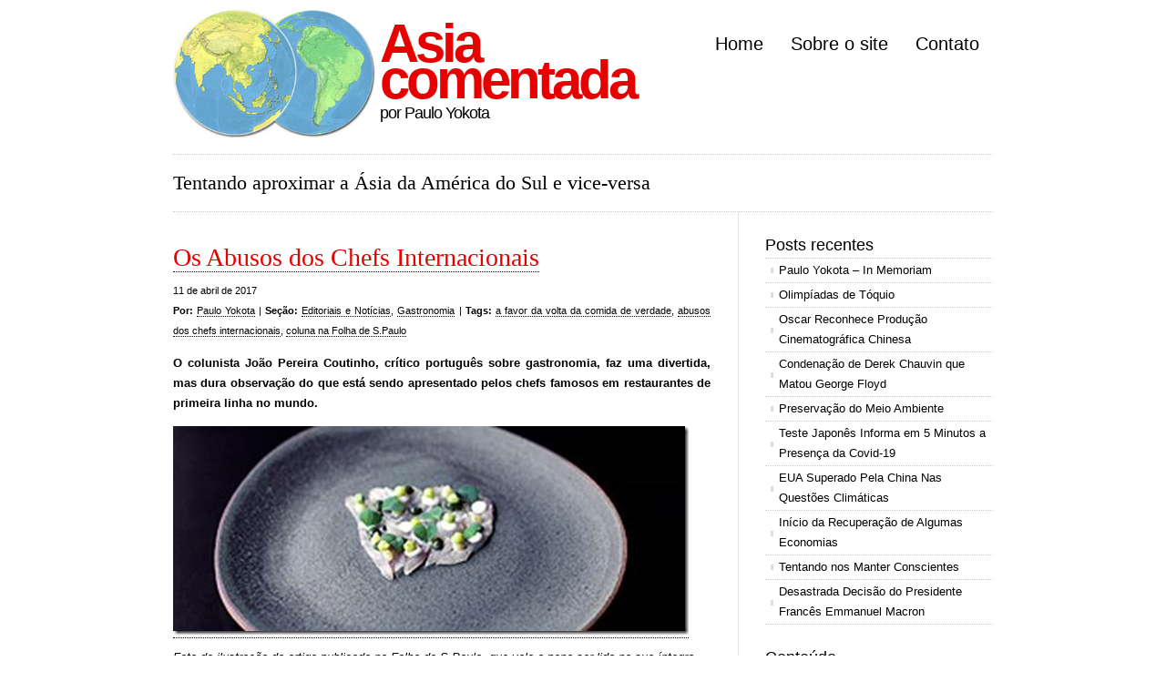

--- FILE ---
content_type: text/html;charset=UTF-8
request_url: https://asiacomentada.com.br/2017/04/os-abusos-dos-chefs-internacionais/
body_size: 6878
content:
<!DOCTYPE html PUBLIC "-//W3C//DTD XHTML 1.0 Transitional//EN" "http://www.w3.org/TR/xhtml1/DTD/xhtml1-transitional.dtd"><html xmlns="http://www.w3.org/1999/xhtml" lang="pt-BR"><head profile="http://gmpg.org/xfn/11">
<link data-optimized="2" rel="stylesheet" href="/wp-content/litespeed/css/2d5f101bfcfdb0a06ff88d63f4e02e82.css?ver=c3c7b">
<meta http-equiv="Content-Type" content="text/html; charset=UTF-8">
<link rel="alternate" type="application/rss+xml" title="Asia comentada RSS Feed" href="/">
<link rel="pingback" href="/xmlrpc.php">
<meta name="google-site-verification" content="Zv-onDOEfyycIkPo5_dkTnU5fTwVBXEQEjxmOaEZnI0">
<title>
Os Abusos dos Chefs Internacionais »
Asia comentada</title>
<meta name="robots" content="max-image-preview:large">
<link rel="dns-prefetch" href="//www.googletagmanager.com">
<link rel="alternate" type="application/rss+xml" title="Feed de comentários para Asia comentada » Os Abusos dos Chefs Internacionais" href="/2017/04/os-abusos-dos-chefs-internacionais/">  <style id="wp-emoji-styles-inline-css" type="text/css">img.wp-smiley, img.emoji {
		display: inline !important;
		border: none !important;
		box-shadow: none !important;
		height: 1em !important;
		width: 1em !important;
		margin: 0 0.07em !important;
		vertical-align: -0.1em !important;
		background: none !important;
		padding: 0 !important;
	}</style>
<style id="classic-theme-styles-inline-css" type="text/css">/*! This file is auto-generated */
.wp-block-button__link{color:#fff;background-color:#32373c;border-radius:9999px;box-shadow:none;text-decoration:none;padding:calc(.667em + 2px) calc(1.333em + 2px);font-size:1.125em}.wp-block-file__button{background:#32373c;color:#fff;text-decoration:none}</style>
<style id="global-styles-inline-css" type="text/css">/*<![CDATA[*/body{--wp--preset--color--black: #000000;--wp--preset--color--cyan-bluish-gray: #abb8c3;--wp--preset--color--white: #ffffff;--wp--preset--color--pale-pink: #f78da7;--wp--preset--color--vivid-red: #cf2e2e;--wp--preset--color--luminous-vivid-orange: #ff6900;--wp--preset--color--luminous-vivid-amber: #fcb900;--wp--preset--color--light-green-cyan: #7bdcb5;--wp--preset--color--vivid-green-cyan: #00d084;--wp--preset--color--pale-cyan-blue: #8ed1fc;--wp--preset--color--vivid-cyan-blue: #0693e3;--wp--preset--color--vivid-purple: #9b51e0;--wp--preset--gradient--vivid-cyan-blue-to-vivid-purple: linear-gradient(135deg,rgba(6,147,227,1) 0%,rgb(155,81,224) 100%);--wp--preset--gradient--light-green-cyan-to-vivid-green-cyan: linear-gradient(135deg,rgb(122,220,180) 0%,rgb(0,208,130) 100%);--wp--preset--gradient--luminous-vivid-amber-to-luminous-vivid-orange: linear-gradient(135deg,rgba(252,185,0,1) 0%,rgba(255,105,0,1) 100%);--wp--preset--gradient--luminous-vivid-orange-to-vivid-red: linear-gradient(135deg,rgba(255,105,0,1) 0%,rgb(207,46,46) 100%);--wp--preset--gradient--very-light-gray-to-cyan-bluish-gray: linear-gradient(135deg,rgb(238,238,238) 0%,rgb(169,184,195) 100%);--wp--preset--gradient--cool-to-warm-spectrum: linear-gradient(135deg,rgb(74,234,220) 0%,rgb(151,120,209) 20%,rgb(207,42,186) 40%,rgb(238,44,130) 60%,rgb(251,105,98) 80%,rgb(254,248,76) 100%);--wp--preset--gradient--blush-light-purple: linear-gradient(135deg,rgb(255,206,236) 0%,rgb(152,150,240) 100%);--wp--preset--gradient--blush-bordeaux: linear-gradient(135deg,rgb(254,205,165) 0%,rgb(254,45,45) 50%,rgb(107,0,62) 100%);--wp--preset--gradient--luminous-dusk: linear-gradient(135deg,rgb(255,203,112) 0%,rgb(199,81,192) 50%,rgb(65,88,208) 100%);--wp--preset--gradient--pale-ocean: linear-gradient(135deg,rgb(255,245,203) 0%,rgb(182,227,212) 50%,rgb(51,167,181) 100%);--wp--preset--gradient--electric-grass: linear-gradient(135deg,rgb(202,248,128) 0%,rgb(113,206,126) 100%);--wp--preset--gradient--midnight: linear-gradient(135deg,rgb(2,3,129) 0%,rgb(40,116,252) 100%);--wp--preset--font-size--small: 13px;--wp--preset--font-size--medium: 20px;--wp--preset--font-size--large: 36px;--wp--preset--font-size--x-large: 42px;--wp--preset--spacing--20: 0.44rem;--wp--preset--spacing--30: 0.67rem;--wp--preset--spacing--40: 1rem;--wp--preset--spacing--50: 1.5rem;--wp--preset--spacing--60: 2.25rem;--wp--preset--spacing--70: 3.38rem;--wp--preset--spacing--80: 5.06rem;--wp--preset--shadow--natural: 6px 6px 9px rgba(0, 0, 0, 0.2);--wp--preset--shadow--deep: 12px 12px 50px rgba(0, 0, 0, 0.4);--wp--preset--shadow--sharp: 6px 6px 0px rgba(0, 0, 0, 0.2);--wp--preset--shadow--outlined: 6px 6px 0px -3px rgba(255, 255, 255, 1), 6px 6px rgba(0, 0, 0, 1);--wp--preset--shadow--crisp: 6px 6px 0px rgba(0, 0, 0, 1);}:where(.is-layout-flex){gap: 0.5em;}:where(.is-layout-grid){gap: 0.5em;}body .is-layout-flow > .alignleft{float: left;margin-inline-start: 0;margin-inline-end: 2em;}body .is-layout-flow > .alignright{float: right;margin-inline-start: 2em;margin-inline-end: 0;}body .is-layout-flow > .aligncenter{margin-left: auto !important;margin-right: auto !important;}body .is-layout-constrained > .alignleft{float: left;margin-inline-start: 0;margin-inline-end: 2em;}body .is-layout-constrained > .alignright{float: right;margin-inline-start: 2em;margin-inline-end: 0;}body .is-layout-constrained > .aligncenter{margin-left: auto !important;margin-right: auto !important;}body .is-layout-constrained > :where(:not(.alignleft):not(.alignright):not(.alignfull)){max-width: var(--wp--style--global--content-size);margin-left: auto !important;margin-right: auto !important;}body .is-layout-constrained > .alignwide{max-width: var(--wp--style--global--wide-size);}body .is-layout-flex{display: flex;}body .is-layout-flex{flex-wrap: wrap;align-items: center;}body .is-layout-flex > *{margin: 0;}body .is-layout-grid{display: grid;}body .is-layout-grid > *{margin: 0;}:where(.wp-block-columns.is-layout-flex){gap: 2em;}:where(.wp-block-columns.is-layout-grid){gap: 2em;}:where(.wp-block-post-template.is-layout-flex){gap: 1.25em;}:where(.wp-block-post-template.is-layout-grid){gap: 1.25em;}.has-black-color{color: var(--wp--preset--color--black) !important;}.has-cyan-bluish-gray-color{color: var(--wp--preset--color--cyan-bluish-gray) !important;}.has-white-color{color: var(--wp--preset--color--white) !important;}.has-pale-pink-color{color: var(--wp--preset--color--pale-pink) !important;}.has-vivid-red-color{color: var(--wp--preset--color--vivid-red) !important;}.has-luminous-vivid-orange-color{color: var(--wp--preset--color--luminous-vivid-orange) !important;}.has-luminous-vivid-amber-color{color: var(--wp--preset--color--luminous-vivid-amber) !important;}.has-light-green-cyan-color{color: var(--wp--preset--color--light-green-cyan) !important;}.has-vivid-green-cyan-color{color: var(--wp--preset--color--vivid-green-cyan) !important;}.has-pale-cyan-blue-color{color: var(--wp--preset--color--pale-cyan-blue) !important;}.has-vivid-cyan-blue-color{color: var(--wp--preset--color--vivid-cyan-blue) !important;}.has-vivid-purple-color{color: var(--wp--preset--color--vivid-purple) !important;}.has-black-background-color{background-color: var(--wp--preset--color--black) !important;}.has-cyan-bluish-gray-background-color{background-color: var(--wp--preset--color--cyan-bluish-gray) !important;}.has-white-background-color{background-color: var(--wp--preset--color--white) !important;}.has-pale-pink-background-color{background-color: var(--wp--preset--color--pale-pink) !important;}.has-vivid-red-background-color{background-color: var(--wp--preset--color--vivid-red) !important;}.has-luminous-vivid-orange-background-color{background-color: var(--wp--preset--color--luminous-vivid-orange) !important;}.has-luminous-vivid-amber-background-color{background-color: var(--wp--preset--color--luminous-vivid-amber) !important;}.has-light-green-cyan-background-color{background-color: var(--wp--preset--color--light-green-cyan) !important;}.has-vivid-green-cyan-background-color{background-color: var(--wp--preset--color--vivid-green-cyan) !important;}.has-pale-cyan-blue-background-color{background-color: var(--wp--preset--color--pale-cyan-blue) !important;}.has-vivid-cyan-blue-background-color{background-color: var(--wp--preset--color--vivid-cyan-blue) !important;}.has-vivid-purple-background-color{background-color: var(--wp--preset--color--vivid-purple) !important;}.has-black-border-color{border-color: var(--wp--preset--color--black) !important;}.has-cyan-bluish-gray-border-color{border-color: var(--wp--preset--color--cyan-bluish-gray) !important;}.has-white-border-color{border-color: var(--wp--preset--color--white) !important;}.has-pale-pink-border-color{border-color: var(--wp--preset--color--pale-pink) !important;}.has-vivid-red-border-color{border-color: var(--wp--preset--color--vivid-red) !important;}.has-luminous-vivid-orange-border-color{border-color: var(--wp--preset--color--luminous-vivid-orange) !important;}.has-luminous-vivid-amber-border-color{border-color: var(--wp--preset--color--luminous-vivid-amber) !important;}.has-light-green-cyan-border-color{border-color: var(--wp--preset--color--light-green-cyan) !important;}.has-vivid-green-cyan-border-color{border-color: var(--wp--preset--color--vivid-green-cyan) !important;}.has-pale-cyan-blue-border-color{border-color: var(--wp--preset--color--pale-cyan-blue) !important;}.has-vivid-cyan-blue-border-color{border-color: var(--wp--preset--color--vivid-cyan-blue) !important;}.has-vivid-purple-border-color{border-color: var(--wp--preset--color--vivid-purple) !important;}.has-vivid-cyan-blue-to-vivid-purple-gradient-background{background: var(--wp--preset--gradient--vivid-cyan-blue-to-vivid-purple) !important;}.has-light-green-cyan-to-vivid-green-cyan-gradient-background{background: var(--wp--preset--gradient--light-green-cyan-to-vivid-green-cyan) !important;}.has-luminous-vivid-amber-to-luminous-vivid-orange-gradient-background{background: var(--wp--preset--gradient--luminous-vivid-amber-to-luminous-vivid-orange) !important;}.has-luminous-vivid-orange-to-vivid-red-gradient-background{background: var(--wp--preset--gradient--luminous-vivid-orange-to-vivid-red) !important;}.has-very-light-gray-to-cyan-bluish-gray-gradient-background{background: var(--wp--preset--gradient--very-light-gray-to-cyan-bluish-gray) !important;}.has-cool-to-warm-spectrum-gradient-background{background: var(--wp--preset--gradient--cool-to-warm-spectrum) !important;}.has-blush-light-purple-gradient-background{background: var(--wp--preset--gradient--blush-light-purple) !important;}.has-blush-bordeaux-gradient-background{background: var(--wp--preset--gradient--blush-bordeaux) !important;}.has-luminous-dusk-gradient-background{background: var(--wp--preset--gradient--luminous-dusk) !important;}.has-pale-ocean-gradient-background{background: var(--wp--preset--gradient--pale-ocean) !important;}.has-electric-grass-gradient-background{background: var(--wp--preset--gradient--electric-grass) !important;}.has-midnight-gradient-background{background: var(--wp--preset--gradient--midnight) !important;}.has-small-font-size{font-size: var(--wp--preset--font-size--small) !important;}.has-medium-font-size{font-size: var(--wp--preset--font-size--medium) !important;}.has-large-font-size{font-size: var(--wp--preset--font-size--large) !important;}.has-x-large-font-size{font-size: var(--wp--preset--font-size--x-large) !important;}
.wp-block-navigation a:where(:not(.wp-element-button)){color: inherit;}
:where(.wp-block-post-template.is-layout-flex){gap: 1.25em;}:where(.wp-block-post-template.is-layout-grid){gap: 1.25em;}
:where(.wp-block-columns.is-layout-flex){gap: 2em;}:where(.wp-block-columns.is-layout-grid){gap: 2em;}
.wp-block-pullquote{font-size: 1.5em;line-height: 1.6;}/*]]>*/</style>
<link rel="https://api.w.org/" href="/wp-json/">
<link rel="alternate" type="application/json" href="/wp-json/wp/v2/posts/24640">
<link rel="canonical" href="/2017/04/os-abusos-dos-chefs-internacionais/">
<link rel="shortlink" href="/?p=24640">
<link rel="alternate" type="application/json+oembed" href="/wp-json/oembed/1.0/embed?url=https%3A%2F%2F%2F2017%2F04%2Fos-abusos-dos-chefs-internacionais%2F">
<link rel="alternate" type="text/xml+oembed" href="/wp-json/oembed/1.0/embed?url=https%3A%2F%2F%2F2017%2F04%2Fos-abusos-dos-chefs-internacionais%2F#038;format=xml">
<meta name="generator" content="Site Kit by Google 1.125.0">
<style data-context="foundation-flickity-css">/*<![CDATA[*//*! Flickity v2.0.2
http://flickity.metafizzy.co
---------------------------------------------- */.flickity-enabled{position:relative}.flickity-enabled:focus{outline:0}.flickity-viewport{overflow:hidden;position:relative;height:100%}.flickity-slider{position:absolute;width:100%;height:100%}.flickity-enabled.is-draggable{-webkit-tap-highlight-color:transparent;tap-highlight-color:transparent;-webkit-user-select:none;-moz-user-select:none;-ms-user-select:none;user-select:none}.flickity-enabled.is-draggable .flickity-viewport{cursor:move;cursor:-webkit-grab;cursor:grab}.flickity-enabled.is-draggable .flickity-viewport.is-pointer-down{cursor:-webkit-grabbing;cursor:grabbing}.flickity-prev-next-button{position:absolute;top:50%;width:44px;height:44px;border:none;border-radius:50%;background:#fff;background:hsla(0,0%,100%,.75);cursor:pointer;-webkit-transform:translateY(-50%);transform:translateY(-50%)}.flickity-prev-next-button:hover{background:#fff}.flickity-prev-next-button:focus{outline:0;box-shadow:0 0 0 5px #09f}.flickity-prev-next-button:active{opacity:.6}.flickity-prev-next-button.previous{left:10px}.flickity-prev-next-button.next{right:10px}.flickity-rtl .flickity-prev-next-button.previous{left:auto;right:10px}.flickity-rtl .flickity-prev-next-button.next{right:auto;left:10px}.flickity-prev-next-button:disabled{opacity:.3;cursor:auto}.flickity-prev-next-button svg{position:absolute;left:20%;top:20%;width:60%;height:60%}.flickity-prev-next-button .arrow{fill:#333}.flickity-page-dots{position:absolute;width:100%;bottom:-25px;padding:0;margin:0;list-style:none;text-align:center;line-height:1}.flickity-rtl .flickity-page-dots{direction:rtl}.flickity-page-dots .dot{display:inline-block;width:10px;height:10px;margin:0 8px;background:#333;border-radius:50%;opacity:.25;cursor:pointer}.flickity-page-dots .dot.is-selected{opacity:1}/*]]>*/</style>
<style data-context="foundation-slideout-css">.slideout-menu{position:fixed;left:0;top:0;bottom:0;right:auto;z-index:0;width:256px;overflow-y:auto;-webkit-overflow-scrolling:touch;display:none}.slideout-menu.pushit-right{left:auto;right:0}.slideout-panel{position:relative;z-index:1;will-change:transform}.slideout-open,.slideout-open .slideout-panel,.slideout-open body{overflow:hidden}.slideout-open .slideout-menu{display:block}.pushit{display:none}</style>
<link rel="icon" href="/wp-content/uploads/2016/03/cropped-merge-32x32.jpg" sizes="32x32">
<link rel="icon" href="/wp-content/uploads/2016/03/cropped-merge-192x192.jpg" sizes="192x192">
<link rel="apple-touch-icon" href="/wp-content/uploads/2016/03/cropped-merge-180x180.jpg">
<meta name="msapplication-TileImage" content="/wp-content/uploads/2016/03/cropped-merge-270x270.jpg">
<style>.ios7.web-app-mode.has-fixed header{ background-color: rgba(45,53,63,.88);}</style>
<link rel="shortcut icon" href="/wp-content/themes/cleanhomepro/images/favicon.ico">
<!--[if IE]><link rel="stylesheet" href="https://www.asiacomentada.com.br/wp-content/themes/cleanhomepro/ie.css" type="text/css" media="screen" /><![endif]-->
</head>
<body data-rsssl="1" class="litespeed_lazyloaded">
<div id="wrapper">
<div id="header"> <a href="/"><img data-lazyloaded="1" src="/wp-content/themes/cleanhomepro/images/logo_asia_comentada.jpg" width="222" height="142" style="float: left; margin-right: 5px;" data-src="/wp-content/themes/cleanhomepro/images/logo_asia_comentada.jpg" data-ll-status="error" class="entered error"></a><div id="logo">
<h1><a href="/">Asia<br>
comentada</a></h1>
<h2>
por Paulo Yokota</h2>
</div>
<div id="nav"><ul>
<li class="page_item"><a href="/" title="Home">Home</a></li>
<li class="page_item page-item-2"><a href="/sobre-o-site/">Sobre o site</a></li>
<li class="page_item page-item-85"><a href="/contato/">Contato</a></li>
</ul></div>

</div>
<div id="blurb"> Tentando aproximar a Ásia da América do Sul e vice-versa</div>
<div id="content">
<div class="post">
<h1><a href="/2017/04/os-abusos-dos-chefs-internacionais/">Os Abusos dos Chefs Internacionais</a></h1>
<p class="small">11 de abril de 2017<br><b>Por:</b> <a href="/sobre-o-site/#paulo" title="Visitar o site de Paulo Yokota" rel="author external">Paulo Yokota</a> | <b>Seção:</b> <a href="/editoriais-e-noticias/" rel="category tag">Editoriais e Notícias</a>, <a href="/gastronomia/" rel="category tag">Gastronomia</a> | <b>Tags:</b> <a href="javascript:void(0);" rel="a-favor-da-volta-da-comida-de-verdade/">a favor da volta da comida de verdade</a>, <a href="javascript:void(0);" rel="abusos-dos-chefs-internacionais/">abusos dos chefs internacionais</a>, <a href="javascript:void(0);" rel="coluna-na-folha-de-s-paulo/">coluna na Folha de S.Paulo</a><a href="/2017/04/os-abusos-dos-chefs-internacionais/#respond"></a></p>
<p></p>
<p><b>O colunista João Pereira Coutinho, crítico português sobre gastronomia, faz uma divertida, mas dura observação do que está sendo apresentado pelos chefs famosos em restaurantes de primeira linha no mundo. </b></p>
<p><a href="http://www1.folha.uol.com.br/colunas/joaopereiracoutinho/2017/04/1874433-estou-cansado-da-religiao-dos-chefs-restaurantes-nao-sao-santuarios.shtml"><img data-lazyloaded="1" src="/wp-content/uploads/2017/04/clip_image002-16.jpg" fetchpriority="high" decoding="async" title="clip_image002" style="border-top: 0px; border-right: 0px; background-image: none; border-bottom: 0px; padding-top: 0px; padding-left: 0px; border-left: 0px; display: inline; padding-right: 0px" border="0" alt="clip_image002" data-src="/wp-content/uploads/2017/04/clip_image002-16.jpg" width="566" height="229" data-ll-status="error" class="entered error"></a></p>
<p><i>Foto de ilustração do artigo publicado na Folha de S.Paulo, que vale a pena ser lido na sua íntegra</i></p>
<p><span id="more-24640"></span></p>
<p>João Pereira Coutinho mantém uma coluna na <i>Folha de S.Paulo e </i>começa seu artigo informando saber que o Elevem Madison Park de Nova York foi considerado o melhor do mundo, mas ele espera nunca utilizar. Segundo ele, os chefs famosos destes estabelecimentos apresentam criações extravagantes, caras e que não parecem comidas, não dando para saber do que se trata. Em sua opinião, eles parecem sacerdotes ditando o que seria de vanguarda em gastronomia. Os ingredientes são chamados “elementos”, a refeição é uma “experiência”, a comida é uma “composição”.</p>
<p>Neste tipo de restaurante, o garçom deposita um prato informando que se trata de um pato defumado, com pétalas de tomate e essências de jasmim, embora não aparente ser nada disto. Os chefs que algumas vezes aparecem para ser cumprimentados pelos clientes são artistas, como se estivessem pintando com Michelangelo a Capela Sistina, segundo o autor. Este restaurante de Nova York vai fazer uma “retrospectiva” dos seus melhores pratos dos últimos 11 anos, que deve custar uma fortuna.</p>
<p>O crítico afirma que gosta de comer. Pensa voltar para as cavernas, pois num restaurante destes perguntou ao garçom se não faltava algo quando o prato lhe foi apresentado. Esclareceu que precisava de um microscópio para tentar saber do que se tratava. Ele informou que se tratava da “obra” do chef.</p>
<p><a href="/wp-content/uploads/2017/04/clip_image004-6.jpg"><img data-lazyloaded="1" src="/wp-content/uploads/2017/04/clip_image004_thumb-5.jpg" decoding="async" title="clip_image004" style="border-top: 0px; border-right: 0px; background-image: none; border-bottom: 0px; padding-top: 0px; padding-left: 0px; border-left: 0px; display: inline; padding-right: 0px" border="0" alt="clip_image004" data-src="/wp-content/uploads/2017/04/clip_image004_thumb-5.jpg" width="564" height="242" data-ll-status="error" class="entered error"></a><b><i></i></b></p>
<p><i>Ilustração constante do artigo na Folha de S.Paulo que vale a pena ser lido na sua íntegra</i></p>
<p>Ele brinca afirmando que no próximo outono pretende aprender a caçar, desde perdiz, lebre a javali. Colocar tudo numa fogueira e um espeto, como se fora nos tempos pré-históricos.</p>
<p>Realmente, os exageros de alguns chefs chegam a apresentar um jantar de 12 pratos, do qual se sai com fome, precisando passar por um lugar onde se possa comer um sanduíche simples, como o de pernil, que é servido em frente à antiga redação do <i>Estadão. </i></p>
<div class="yarpp yarpp-related yarpp-related-website yarpp-template-list"><div class="yarp">
<p>Artigos Relacionados:</p>
<ol>
<li><a href="/2013/01/as-frequentes-referncias-internacionais-ao-sushi/" rel="bookmark" title="As Frequentes Referências Internacionais ao Sushi">As Frequentes Referências Internacionais ao Sushi</a></li>
<li><a href="/2016/04/chefs-japoneses-em-paris/" rel="bookmark" title="Chefs Japoneses em Paris">Chefs Japoneses em Paris</a></li>
<li><a href="/2016/03/demanda-de-chefs-de-sushi-aumenta-escolas-no-japo/" rel="bookmark" title="Demanda de Chefs de Sushi Aumenta Escolas no Japão">Demanda de Chefs de Sushi Aumenta Escolas no Japão</a></li>
<li><a href="/2016/01/valor-econmico-e-os-novos-chefs-brasileiros/" rel="bookmark" title="Valor Econômico e os Novos Chefs Brasileiros">Valor Econômico e os Novos Chefs Brasileiros</a></li>
<li><a href="/2018/08/grave-problema-dos-abusos-infantis-no-japo/" rel="bookmark" title="Grave Problema dos Abusos Infantis no Japão">Grave Problema dos Abusos Infantis no Japão</a></li>
</ol>
</div></div>
<p></p>
<hr>
</div>
<div id="comments"><form>
<input type="hidden" name="comment_post_ID" value="24640"><p style="display: none;"><input type="hidden" id="akismet_comment_nonce" name="akismet_comment_nonce" value="fa6e3f698e"></p>
<p style="display:none;"><input type="text" name="nxts" value="1714149790"><input type="text" name="nxts_signed" value="85481113b94b8ce8e93b7b3df1f3c1acbf44ae13"><input type="text" name="cf444ea9dcf3dd7e" value="fd490900a61a6e65aa2"><input type="text" name="6a0e9b203530031a" value=""></p>
<p style="display: none !important;" class="akismet-fields-container" data-prefix="ak_"><label>Δ<textarea name="ak_hp_textarea" cols="45" rows="8" maxlength="100"></textarea></label><input type="hidden" id="ak_js_1" name="ak_js" value="118"></p>
</form>
</div>
</div>
<div id="sidebar">
<div class="block recent-posts-3 widget_recent_entries">
<h3>Posts recentes</h3>
<ul>
<li>
<a href="/2021/11/paulo-yokota-in-memoriam/">Paulo Yokota – In Memoriam</a>
</li>
<li>
<a href="/2021/05/olimpadas-de-tquio/">Olimpíadas de Tóquio</a>
</li>
<li>
<a href="/2021/04/oscar-reconhece-produo-cinematogrfica-chinesa/">Oscar Reconhece Produção Cinematográfica Chinesa</a>
</li>
<li>
<a href="/2021/04/condenao-de-derek-chauvin-que-matou-george-floyd/">Condenação de Derek Chauvin que Matou George Floyd</a>
</li>
<li>
<a href="/2021/04/preservao-do-meio-ambiente/">Preservação do Meio Ambiente</a>
</li>
<li>
<a href="/2021/04/teste-japons-informa-em-5-minutos-a-presena-da-covid-19/">Teste Japonês Informa em 5 Minutos a Presença da Covid-19</a>
</li>
<li>
<a href="/2021/04/eua-superado-pela-china-nas-questes-climticas/">EUA Superado Pela China Nas Questões Climáticas</a>
</li>
<li>
<a href="/2021/04/incio-da-recuperao-de-algumas-economias/">Início da Recuperação de Algumas Economias</a>
</li>
<li>
<a href="/2021/04/tentando-nos-manter-conscientes/">Tentando nos Manter Conscientes</a>
</li>
<li>
<a href="/2021/04/desastrada-deciso-do-presidente-francs-emmanuel-macron/">Desastrada Decisão do Presidente Francês Emmanuel Macron</a>
</li>
</ul>
</div>
<div class="block mycategoryorder-3 widget_mycategoryorder">
<h3>Conteúdo</h3>
<ul>
<li class="cat-item cat-item-2798"><a href="/editoriais-e-noticias/">Editoriais e Notícias</a></li>
<li class="cat-item cat-item-7259"><a href="/imprensa-2/">Imprensa</a></li>
<li class="cat-item cat-item-9609"><a href="/educacao-2/">Educação</a></li>
<li class="cat-item cat-item-10512"><a href="/esporte/">Esporte</a></li>
<li class="cat-item cat-item-14507"><a href="/agricultura/">Agricultura</a></li>
<li class="cat-item cat-item-17775"><a href="/clima/">Clima</a></li>
<li class="cat-item cat-item-18303"><a href="/ecologia/">Ecologia</a></li>
<li class="cat-item cat-item-19829"><a href="/ciencia/">Ciência</a></li>
<li class="cat-item cat-item-20065"><a href="/meio-ambiente/">Meio Ambiente</a></li>
<li class="cat-item cat-item-21066"><a href="/medicina/">Medicina</a></li>
<li class="cat-item cat-item-3320"><a href="/turismo-2/">Turismo</a></li>
<li class="cat-item cat-item-2797"><a href="/economia-e-politica/">Economia e Política</a></li>
<li class="cat-item cat-item-18"><a href="/cultura/">Cultura</a></li>
<li class="cat-item cat-item-224"><a href="/depoimentos/">Depoimentos</a></li>
<li class="cat-item cat-item-3820"><a href="/webtown/">webtown</a></li>
<li class="cat-item cat-item-11"><a href="/gastronomia/">Gastronomia</a></li>
<li class="cat-item cat-item-9"><a href="/saude/">Saúde</a></li>
</ul>
</div>
<div class="block links-2 widget_links">
<h3>Blogroll</h3>
<ul class="xoxo blogroll">
<li><a href="http://nikkeyweb.com.br/">Nikkey web</a></li>
<li><a href="http://nikkeypedia.org.br/">Nikkeypedia</a></li>
<li><a href="https://ocidentesubjectivo.blogspot.com/">Ocidente Subjectivo</a></li>
</ul>
</div>
</div>
<div id="footer">
© 2010 | <b>Paulo Yokota</b> | <span style="font-size: 11px;">Colaboração: Kazu Kurita, Naomi Doy, Samuel Kinoshita, Decio Yokota</span><p>  </p>
</div>
</div> 






</body><!-- Page optimized by LiteSpeed Cache @2024-04-26 13:43:10 --><!-- Page cached by LiteSpeed Cache 6.2.0.1 on 2024-04-26 13:43:10 --><!-- Guest Mode --><!-- QUIC.cloud UCSS in queue --></html>